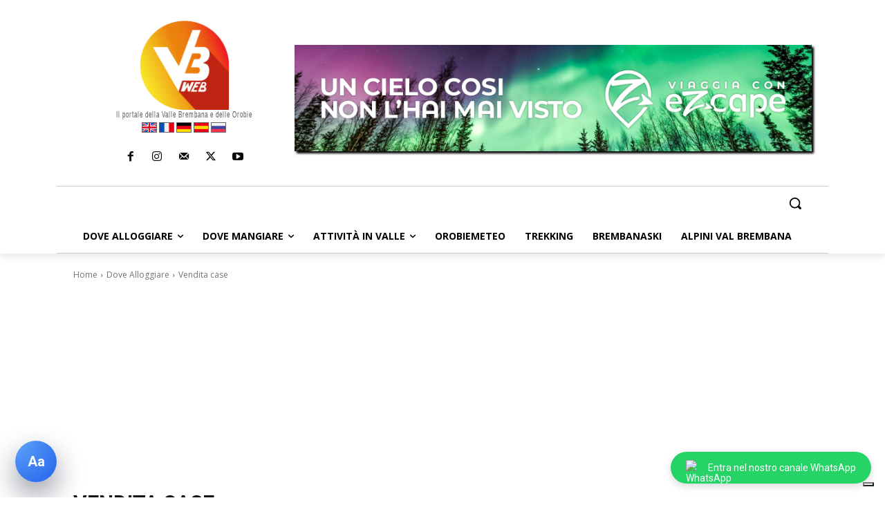

--- FILE ---
content_type: text/html; charset=utf-8
request_url: https://www.google.com/recaptcha/api2/aframe
body_size: 267
content:
<!DOCTYPE HTML><html><head><meta http-equiv="content-type" content="text/html; charset=UTF-8"></head><body><script nonce="_HJ54gQxsTOstyyMjI1VFw">/** Anti-fraud and anti-abuse applications only. See google.com/recaptcha */ try{var clients={'sodar':'https://pagead2.googlesyndication.com/pagead/sodar?'};window.addEventListener("message",function(a){try{if(a.source===window.parent){var b=JSON.parse(a.data);var c=clients[b['id']];if(c){var d=document.createElement('img');d.src=c+b['params']+'&rc='+(localStorage.getItem("rc::a")?sessionStorage.getItem("rc::b"):"");window.document.body.appendChild(d);sessionStorage.setItem("rc::e",parseInt(sessionStorage.getItem("rc::e")||0)+1);localStorage.setItem("rc::h",'1769201342125');}}}catch(b){}});window.parent.postMessage("_grecaptcha_ready", "*");}catch(b){}</script></body></html>

--- FILE ---
content_type: text/css
request_url: https://www.valbrembanaweb.com/wp-content/themes/Newspaper-child/style.css?ver=1.0.0
body_size: 1716
content:
/*
 Theme Name:   Newspaper Child
 Description:  Child theme for valbrembanaweb.com
 Author:       Daniele Gusmini
 Template:     Newspaper
 Version:      1.0.0
*/

@import url("../Newspaper/style.css");


div.no-shadow img {
	box-shadow:0px 0px #000 !important;
}

ul.network_nav,
ul#portal_list {
list-style:none;
}
ul.network_nav > li,
ul#portal_list > li {
margin-left:10px;
}
.searchandfilter p {
margin-top: 1em;
display:inline-block;
}
.searchandfilter ul{
display:inline-block;
}
.searchandfilter li {
list-style: none;
display:block;
padding-right:10px;
}
.widget-area .searchandfilter li, .widget-area .searchandfilter p {
display:block;
}
.searchandfilter label {
display:block;
}
.searchandfilter h4 {
margin:15px 0;
font-size:16px;
}
.searchandfilter ul > li > ul:not(.children) {
margin-left:0;
}
.td-next-prev-wrap a {
color: #000;
border: 1px solid #000;
}
div.h60px img {
height:60px;	
}
div.h100px img {
height:100px;	
}
div.h110px img {
height:110px;	
box-shadow: 3px 3px 3px #000;
}
div.h220px img {
height:220px;	
box-shadow: 0 0 0 #fff;
}
#rev_slider_3_1_wrapper {
min-height: 280px;
}
#rev_slider_3_1 {
min-height: 280px;
}
.td_block_image_box_background_top,
.td_block_image_box_background_bottom {
background-color: rgb(0, 170, 71, 0);
margin-bottom: 0px !important;
}
.td_block_image_box_background_top {
padding: 10px;
}
.td_block_image_box_background_bottom {
padding: 0 10px 10px 10px;
}
.td_block_image_box .td-custom-image a::before {
opacity: 0;
background-color: #b3b2b2;
}
.no_overlay a::before {
opacity: 0 !important;
}
div.td-custom-title > h3.entry-title > a {
text-shadow: 2px 2px 2px #000;
}
.td_spot_img_all > img {
box-shadow: 3px 3px 3px #000;
}
.commercio .tdm-image-box {
background-size: 110px 110px!important;
background-repeat: no-repeat;
background-position: center 60px!important;
}

div.top_widget_area {
display: none !important;
}

.tdb-mega-modules-wrap span.entry-thumb,
.eventi_cat span.entry-thumb,
.mangiaredormire_cat span.entry-thumb,
.commercio_cat span.entry-thumb {
background-size: contain;
background-repeat: no-repeat;
}
div.pum-overlay {

}

.td_block_image_box .td-custom-image a::after {;
border: 2px solid #fff;
opacity: 1;
}

.ultopmenu_esterno {
border-top: 1px solid #ccc;
border-bottom: 1px solid #ccc;
}

div.td-post-content > div > p {
font-family: var(--font-serif-text);
font-weight: 400;
font-size: 1.125rem;
line-height: 1.5;
}
/*
div.td-post-content > div > p:first-of-type:first-letter {
    float: left;
    font-family: Georgia, serif;
    font-size: 54px;
    line-height: 55px;
    padding: 9px 5px 0 0;
}
*/

.vertica-ads img {
	width: 450px;
}

.eventinotitle h3.td-module-title {
	display:none;
}


.eventinotitle a.td-image-wrap  {
	height:500px!important;
	
}


/** Start Block Kit CSS: 144-3-3a7d335f39a8579c20cdf02f8d462582 **/

.envato-block__preview{overflow: visible;}

/* Envato Kit 141 Custom Styles - Applied to the element under Advanced */

.elementor-headline-animation-type-drop-in .elementor-headline-dynamic-wrapper{
	text-align: center;
}
.envato-kit-141-top-0 h1,
.envato-kit-141-top-0 h2,
.envato-kit-141-top-0 h3,
.envato-kit-141-top-0 h4,
.envato-kit-141-top-0 h5,
.envato-kit-141-top-0 h6,
.envato-kit-141-top-0 p {
	margin-top: 0;
}

.envato-kit-141-newsletter-inline .elementor-field-textual.elementor-size-md {
	padding-left: 1.5rem;
	padding-right: 1.5rem;
}

.envato-kit-141-bottom-0 p {
	margin-bottom: 0;
}

.envato-kit-141-bottom-8 .elementor-price-list .elementor-price-list-item .elementor-price-list-header {
	margin-bottom: .5rem;
}

.envato-kit-141.elementor-widget-testimonial-carousel.elementor-pagination-type-bullets .swiper-container {
	padding-bottom: 52px;
}

.envato-kit-141-display-inline {
	display: inline-block;
}

.envato-kit-141 .elementor-slick-slider ul.slick-dots {
	bottom: -40px;
}

/** End Block Kit CSS: 144-3-3a7d335f39a8579c20cdf02f8d462582 **/



/** Start Block Kit CSS: 71-3-d415519effd9e11f35d2438c58ea7ebf **/

.envato-block__preview{overflow: visible;}

/** End Block Kit CSS: 71-3-d415519effd9e11f35d2438c58ea7ebf **/


.ziowidget-dove-alloggiare-mangiare {
	color:white !important;
	background-color:red;
	box-shadow: 3px 4px 6px 0px #444;
}

.td_block_image_box .td-custom-image a::before {
background-color: #777!important;
opacity: 0!important;
}

@media only screen and (min-width: 620px)
{
.ziowidget-dove-alloggiare-mangiare {
	min-width:30%;
	}
}

@media only screen and (max-width: 619px)
{
.ziowidget-dove-alloggiare-mangiare {
	min-width:48%;
	}
}

div:not(.noshadow).h220px .td_spot_img_all > img {
    box-shadow: 3px 3px 3px #000;
}
